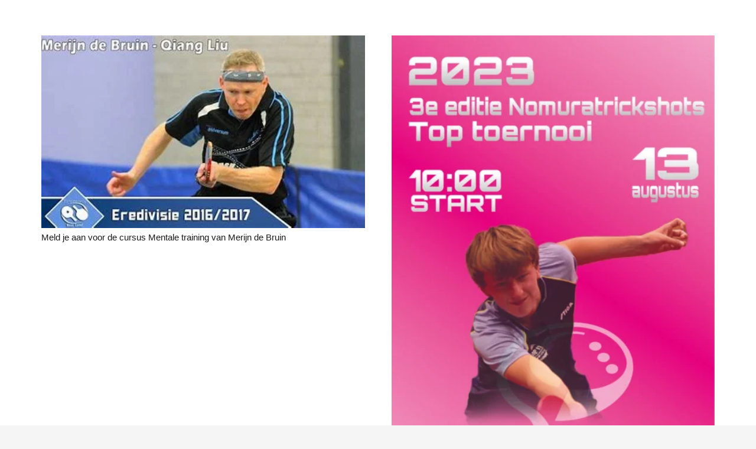

--- FILE ---
content_type: text/html; charset=UTF-8
request_url: https://ttvhilversum.nl/category/senioren/page/9/
body_size: 16365
content:
<!DOCTYPE HTML>
<html lang="nl-NL">
<head>
	<meta charset="UTF-8">
	<style id="jetpack-boost-critical-css">@media all{.gm_tr_list>*{display:block;position:relative;padding:10px;box-sizing:border-box;background-color:#2b2c30;border-radius:5px;height:120px;padding:20px 20px;grid-area:"cell";color:#b7bbc0}.gm_br_desc{grid-area:br_desc;height:100%;padding-bottom:20px;box-sizing:border-box;display:flex;align-items:flex-end;line-height:1.3}.gm_br_banner{display:flex;justify-content:flex-end;align-items:flex-end;grid-area:br_image;height:110px;margin-top:auto;filter:drop-shadow(0px 8px 40px rgba(0,0,0,.25))}}@media all{*{box-sizing:border-box}html{-webkit-text-size-adjust:100%}body{margin:0;overflow-x:hidden}a{text-decoration:none;background:0 0;-webkit-text-decoration-skip:objects}img{height:auto;max-width:100%}html{font-family:var(--font-family,inherit);font-weight:var(--font-weight,400);font-size:var(--font-size,16px);font-style:var(--font-style,normal);text-transform:var(--text-transform,none);line-height:var(--line-height,28px);letter-spacing:var(--letter-spacing,0)}h2{margin:0;padding-top:1.5rem;color:var(--color-content-heading)}h2:first-child{padding-top:0}h2:last-child{margin-bottom:0}.hidden{display:none!important}.i-cf:after{content:"";display:block;clear:both}a{color:var(--color-content-link)}.l-canvas{margin:0 auto;width:100%;flex-grow:1;background:var(--color-content-bg-grad);color:var(--color-content-text)}@media screen and (min-width:1025px){body:not(.us_iframe){display:flex;flex-direction:column;min-height:100vh}}.l-footer{overflow:hidden;margin:0 auto;width:100%;background:var(--color-content-bg-grad);color:var(--color-content-text)}.l-section{padding-left:2.5rem;padding-right:2.5rem}.l-section{position:relative;margin:0 auto}.l-section-h{position:relative;margin:0 auto;width:100%;max-width:var(--site-content-width,1200px)}.l-section.height_medium{padding-top:4rem;padding-bottom:4rem}.cols_2>div[class*=list]>*{width:50%}.g-preloader{display:inline-block;vertical-align:top;position:relative;font-size:2.5rem;width:1em;height:1em;color:var(--color-content-primary)}.g-preloader.type_1:after,.g-preloader.type_1:before{content:"";display:block;position:absolute;top:0;left:0;right:0;bottom:0;border-radius:50%;border:2px solid}.g-preloader.type_1:before{opacity:.2}.g-preloader.type_1:after{border-color:transparent;border-top-color:inherit}@media (max-width:1024px){.l-section.height_medium{padding-top:2.5rem;padding-bottom:2.5rem}}@media screen and (max-width:600px){h2{padding-top:1rem}.l-section{padding-left:1.5rem;padding-right:1.5rem}.l-section.height_medium{padding-top:1.5rem;padding-bottom:1.5rem}}.w-grid{clear:both}.w-grid[class*=cols_] .w-grid-list{display:flex;flex-wrap:wrap;margin:calc(var(--gap,0px)*-1)}.w-grid-item{flex-shrink:0}.w-grid[class*=cols_] .w-grid-item{padding:var(--gap,0)}.w-grid-item-h{position:relative;height:100%}.w-grid-preloader{position:relative;height:0;width:100%;overflow:hidden}.w-grid-preloader .g-preloader{position:absolute;top:50%;left:50%;transform:translate(-50%,-50%)}.w-post-elm.color_link_inherit a:not(:hover){color:inherit}.w-post-elm.stretched img{width:100%}.w-post-elm.post_image{overflow:hidden;position:relative}.w-post-elm.post_image img{vertical-align:top}.w-post-elm.post_title{padding:0}.w-grid div:not(.w-vwrapper)>.post_title{margin-bottom:0}}</style><meta name='robots' content='index, follow, max-image-preview:large, max-snippet:-1, max-video-preview:-1' />

	<!-- This site is optimized with the Yoast SEO plugin v25.6 - https://yoast.com/wordpress/plugins/seo/ -->
	<title>Senioren Archieven - Pagina 9 van 89 - TTV-Hilversum</title>
	<link rel="canonical" href="https://ttvhilversum.nl/category/senioren/page/9/" />
	<link rel="prev" href="https://ttvhilversum.nl/category/senioren/page/8/" />
	<link rel="next" href="https://ttvhilversum.nl/category/senioren/page/10/" />
	<meta property="og:locale" content="nl_NL" />
	<meta property="og:type" content="article" />
	<meta property="og:title" content="Senioren Archieven - Pagina 9 van 89 - TTV-Hilversum" />
	<meta property="og:description" content="Alle nieuwsitems die iets vertellen over de senioren" />
	<meta property="og:url" content="https://ttvhilversum.nl/category/senioren/" />
	<meta property="og:site_name" content="TTV-Hilversum" />
	<meta name="twitter:card" content="summary_large_image" />
	<script data-jetpack-boost="ignore" type="application/ld+json" class="yoast-schema-graph">{"@context":"https://schema.org","@graph":[{"@type":"CollectionPage","@id":"https://ttvhilversum.nl/category/senioren/","url":"https://ttvhilversum.nl/category/senioren/page/9/","name":"Senioren Archieven - Pagina 9 van 89 - TTV-Hilversum","isPartOf":{"@id":"https://ttvhilversum.nl/#website"},"primaryImageOfPage":{"@id":"https://ttvhilversum.nl/category/senioren/page/9/#primaryimage"},"image":{"@id":"https://ttvhilversum.nl/category/senioren/page/9/#primaryimage"},"thumbnailUrl":"https://ttvhilversum.nl/wp-content/uploads/2023/08/Merijn-de-Bruin.png","breadcrumb":{"@id":"https://ttvhilversum.nl/category/senioren/page/9/#breadcrumb"},"inLanguage":"nl-NL"},{"@type":"ImageObject","inLanguage":"nl-NL","@id":"https://ttvhilversum.nl/category/senioren/page/9/#primaryimage","url":"https://ttvhilversum.nl/wp-content/uploads/2023/08/Merijn-de-Bruin.png","contentUrl":"https://ttvhilversum.nl/wp-content/uploads/2023/08/Merijn-de-Bruin.png","width":393,"height":234},{"@type":"BreadcrumbList","@id":"https://ttvhilversum.nl/category/senioren/page/9/#breadcrumb","itemListElement":[{"@type":"ListItem","position":1,"name":"Home","item":"https://ttvhilversum.nl/"},{"@type":"ListItem","position":2,"name":"Senioren"}]},{"@type":"WebSite","@id":"https://ttvhilversum.nl/#website","url":"https://ttvhilversum.nl/","name":"TTV-Hilversum","description":"Tafeltennis van 6 tot 106","potentialAction":[{"@type":"SearchAction","target":{"@type":"EntryPoint","urlTemplate":"https://ttvhilversum.nl/?s={search_term_string}"},"query-input":{"@type":"PropertyValueSpecification","valueRequired":true,"valueName":"search_term_string"}}],"inLanguage":"nl-NL"}]}</script>
	<!-- / Yoast SEO plugin. -->


<link rel='dns-prefetch' href='//fonts.googleapis.com' />
<link rel="alternate" type="application/rss+xml" title="TTV-Hilversum &raquo; feed" href="https://ttvhilversum.nl/feed/" />
<link rel="alternate" type="application/rss+xml" title="TTV-Hilversum &raquo; reactiesfeed" href="https://ttvhilversum.nl/comments/feed/" />
<link rel="alternate" type="application/rss+xml" title="TTV-Hilversum &raquo; Senioren categorie feed" href="https://ttvhilversum.nl/category/senioren/feed/" />
<meta name="viewport" content="width=device-width, initial-scale=1">
<meta name="SKYPE_TOOLBAR" content="SKYPE_TOOLBAR_PARSER_COMPATIBLE">
<meta name="theme-color" content="#f5f5f5">
<meta property="og:title" content="Senioren Archieven - Pagina 9 van 89 - TTV-Hilversum">
<meta name="description" content="Alle nieuwsitems die iets vertellen over de senioren">
<meta property="og:url" content="https://ttvhilversum.nl/category/senioren/page/9/">
<meta property="og:locale" content="nl_NL">
<meta property="og:site_name" content="TTV-Hilversum">
<meta property="og:type" content="website">
<meta property="og:image" content="https://ttvhilversum.nl/wp-content/uploads/2023/08/Merijn-de-Bruin.png" itemprop="image">

<noscript><link rel='stylesheet' id='dashicons-css' href='https://ttvhilversum.nl/wp-includes/css/dashicons.min.css?ver=ac4b65a2a5dba51daf985f07b409a0d1' media='all' />
</noscript><link rel='stylesheet' id='dashicons-css' href='https://ttvhilversum.nl/wp-includes/css/dashicons.min.css?ver=ac4b65a2a5dba51daf985f07b409a0d1' media="not all" data-media="all" onload="this.media=this.dataset.media; delete this.dataset.media; this.removeAttribute( 'onload' );" />
<noscript><link rel='stylesheet' id='post-views-counter-frontend-css' href='https://ttvhilversum.nl/wp-content/plugins/post-views-counter/css/frontend.css?ver=1.7.0' media='all' />
</noscript><link rel='stylesheet' id='post-views-counter-frontend-css' href='https://ttvhilversum.nl/wp-content/plugins/post-views-counter/css/frontend.css?ver=1.7.0' media="not all" data-media="all" onload="this.media=this.dataset.media; delete this.dataset.media; this.removeAttribute( 'onload' );" />
<style id='wp-emoji-styles-inline-css'>

	img.wp-smiley, img.emoji {
		display: inline !important;
		border: none !important;
		box-shadow: none !important;
		height: 1em !important;
		width: 1em !important;
		margin: 0 0.07em !important;
		vertical-align: -0.1em !important;
		background: none !important;
		padding: 0 !important;
	}
</style>
<noscript><link rel='stylesheet' id='wp-block-library-css' href='https://ttvhilversum.nl/wp-includes/css/dist/block-library/style.min.css?ver=ac4b65a2a5dba51daf985f07b409a0d1' media='all' />
</noscript><link rel='stylesheet' id='wp-block-library-css' href='https://ttvhilversum.nl/wp-includes/css/dist/block-library/style.min.css?ver=ac4b65a2a5dba51daf985f07b409a0d1' media="not all" data-media="all" onload="this.media=this.dataset.media; delete this.dataset.media; this.removeAttribute( 'onload' );" />
<style id='classic-theme-styles-inline-css'>
/*! This file is auto-generated */
.wp-block-button__link{color:#fff;background-color:#32373c;border-radius:9999px;box-shadow:none;text-decoration:none;padding:calc(.667em + 2px) calc(1.333em + 2px);font-size:1.125em}.wp-block-file__button{background:#32373c;color:#fff;text-decoration:none}
</style>
<style id='global-styles-inline-css'>
:root{--wp--preset--aspect-ratio--square: 1;--wp--preset--aspect-ratio--4-3: 4/3;--wp--preset--aspect-ratio--3-4: 3/4;--wp--preset--aspect-ratio--3-2: 3/2;--wp--preset--aspect-ratio--2-3: 2/3;--wp--preset--aspect-ratio--16-9: 16/9;--wp--preset--aspect-ratio--9-16: 9/16;--wp--preset--color--black: #000000;--wp--preset--color--cyan-bluish-gray: #abb8c3;--wp--preset--color--white: #ffffff;--wp--preset--color--pale-pink: #f78da7;--wp--preset--color--vivid-red: #cf2e2e;--wp--preset--color--luminous-vivid-orange: #ff6900;--wp--preset--color--luminous-vivid-amber: #fcb900;--wp--preset--color--light-green-cyan: #7bdcb5;--wp--preset--color--vivid-green-cyan: #00d084;--wp--preset--color--pale-cyan-blue: #8ed1fc;--wp--preset--color--vivid-cyan-blue: #0693e3;--wp--preset--color--vivid-purple: #9b51e0;--wp--preset--gradient--vivid-cyan-blue-to-vivid-purple: linear-gradient(135deg,rgba(6,147,227,1) 0%,rgb(155,81,224) 100%);--wp--preset--gradient--light-green-cyan-to-vivid-green-cyan: linear-gradient(135deg,rgb(122,220,180) 0%,rgb(0,208,130) 100%);--wp--preset--gradient--luminous-vivid-amber-to-luminous-vivid-orange: linear-gradient(135deg,rgba(252,185,0,1) 0%,rgba(255,105,0,1) 100%);--wp--preset--gradient--luminous-vivid-orange-to-vivid-red: linear-gradient(135deg,rgba(255,105,0,1) 0%,rgb(207,46,46) 100%);--wp--preset--gradient--very-light-gray-to-cyan-bluish-gray: linear-gradient(135deg,rgb(238,238,238) 0%,rgb(169,184,195) 100%);--wp--preset--gradient--cool-to-warm-spectrum: linear-gradient(135deg,rgb(74,234,220) 0%,rgb(151,120,209) 20%,rgb(207,42,186) 40%,rgb(238,44,130) 60%,rgb(251,105,98) 80%,rgb(254,248,76) 100%);--wp--preset--gradient--blush-light-purple: linear-gradient(135deg,rgb(255,206,236) 0%,rgb(152,150,240) 100%);--wp--preset--gradient--blush-bordeaux: linear-gradient(135deg,rgb(254,205,165) 0%,rgb(254,45,45) 50%,rgb(107,0,62) 100%);--wp--preset--gradient--luminous-dusk: linear-gradient(135deg,rgb(255,203,112) 0%,rgb(199,81,192) 50%,rgb(65,88,208) 100%);--wp--preset--gradient--pale-ocean: linear-gradient(135deg,rgb(255,245,203) 0%,rgb(182,227,212) 50%,rgb(51,167,181) 100%);--wp--preset--gradient--electric-grass: linear-gradient(135deg,rgb(202,248,128) 0%,rgb(113,206,126) 100%);--wp--preset--gradient--midnight: linear-gradient(135deg,rgb(2,3,129) 0%,rgb(40,116,252) 100%);--wp--preset--font-size--small: 13px;--wp--preset--font-size--medium: 20px;--wp--preset--font-size--large: 36px;--wp--preset--font-size--x-large: 42px;--wp--preset--spacing--20: 0.44rem;--wp--preset--spacing--30: 0.67rem;--wp--preset--spacing--40: 1rem;--wp--preset--spacing--50: 1.5rem;--wp--preset--spacing--60: 2.25rem;--wp--preset--spacing--70: 3.38rem;--wp--preset--spacing--80: 5.06rem;--wp--preset--shadow--natural: 6px 6px 9px rgba(0, 0, 0, 0.2);--wp--preset--shadow--deep: 12px 12px 50px rgba(0, 0, 0, 0.4);--wp--preset--shadow--sharp: 6px 6px 0px rgba(0, 0, 0, 0.2);--wp--preset--shadow--outlined: 6px 6px 0px -3px rgba(255, 255, 255, 1), 6px 6px rgba(0, 0, 0, 1);--wp--preset--shadow--crisp: 6px 6px 0px rgba(0, 0, 0, 1);}:where(.is-layout-flex){gap: 0.5em;}:where(.is-layout-grid){gap: 0.5em;}body .is-layout-flex{display: flex;}.is-layout-flex{flex-wrap: wrap;align-items: center;}.is-layout-flex > :is(*, div){margin: 0;}body .is-layout-grid{display: grid;}.is-layout-grid > :is(*, div){margin: 0;}:where(.wp-block-columns.is-layout-flex){gap: 2em;}:where(.wp-block-columns.is-layout-grid){gap: 2em;}:where(.wp-block-post-template.is-layout-flex){gap: 1.25em;}:where(.wp-block-post-template.is-layout-grid){gap: 1.25em;}.has-black-color{color: var(--wp--preset--color--black) !important;}.has-cyan-bluish-gray-color{color: var(--wp--preset--color--cyan-bluish-gray) !important;}.has-white-color{color: var(--wp--preset--color--white) !important;}.has-pale-pink-color{color: var(--wp--preset--color--pale-pink) !important;}.has-vivid-red-color{color: var(--wp--preset--color--vivid-red) !important;}.has-luminous-vivid-orange-color{color: var(--wp--preset--color--luminous-vivid-orange) !important;}.has-luminous-vivid-amber-color{color: var(--wp--preset--color--luminous-vivid-amber) !important;}.has-light-green-cyan-color{color: var(--wp--preset--color--light-green-cyan) !important;}.has-vivid-green-cyan-color{color: var(--wp--preset--color--vivid-green-cyan) !important;}.has-pale-cyan-blue-color{color: var(--wp--preset--color--pale-cyan-blue) !important;}.has-vivid-cyan-blue-color{color: var(--wp--preset--color--vivid-cyan-blue) !important;}.has-vivid-purple-color{color: var(--wp--preset--color--vivid-purple) !important;}.has-black-background-color{background-color: var(--wp--preset--color--black) !important;}.has-cyan-bluish-gray-background-color{background-color: var(--wp--preset--color--cyan-bluish-gray) !important;}.has-white-background-color{background-color: var(--wp--preset--color--white) !important;}.has-pale-pink-background-color{background-color: var(--wp--preset--color--pale-pink) !important;}.has-vivid-red-background-color{background-color: var(--wp--preset--color--vivid-red) !important;}.has-luminous-vivid-orange-background-color{background-color: var(--wp--preset--color--luminous-vivid-orange) !important;}.has-luminous-vivid-amber-background-color{background-color: var(--wp--preset--color--luminous-vivid-amber) !important;}.has-light-green-cyan-background-color{background-color: var(--wp--preset--color--light-green-cyan) !important;}.has-vivid-green-cyan-background-color{background-color: var(--wp--preset--color--vivid-green-cyan) !important;}.has-pale-cyan-blue-background-color{background-color: var(--wp--preset--color--pale-cyan-blue) !important;}.has-vivid-cyan-blue-background-color{background-color: var(--wp--preset--color--vivid-cyan-blue) !important;}.has-vivid-purple-background-color{background-color: var(--wp--preset--color--vivid-purple) !important;}.has-black-border-color{border-color: var(--wp--preset--color--black) !important;}.has-cyan-bluish-gray-border-color{border-color: var(--wp--preset--color--cyan-bluish-gray) !important;}.has-white-border-color{border-color: var(--wp--preset--color--white) !important;}.has-pale-pink-border-color{border-color: var(--wp--preset--color--pale-pink) !important;}.has-vivid-red-border-color{border-color: var(--wp--preset--color--vivid-red) !important;}.has-luminous-vivid-orange-border-color{border-color: var(--wp--preset--color--luminous-vivid-orange) !important;}.has-luminous-vivid-amber-border-color{border-color: var(--wp--preset--color--luminous-vivid-amber) !important;}.has-light-green-cyan-border-color{border-color: var(--wp--preset--color--light-green-cyan) !important;}.has-vivid-green-cyan-border-color{border-color: var(--wp--preset--color--vivid-green-cyan) !important;}.has-pale-cyan-blue-border-color{border-color: var(--wp--preset--color--pale-cyan-blue) !important;}.has-vivid-cyan-blue-border-color{border-color: var(--wp--preset--color--vivid-cyan-blue) !important;}.has-vivid-purple-border-color{border-color: var(--wp--preset--color--vivid-purple) !important;}.has-vivid-cyan-blue-to-vivid-purple-gradient-background{background: var(--wp--preset--gradient--vivid-cyan-blue-to-vivid-purple) !important;}.has-light-green-cyan-to-vivid-green-cyan-gradient-background{background: var(--wp--preset--gradient--light-green-cyan-to-vivid-green-cyan) !important;}.has-luminous-vivid-amber-to-luminous-vivid-orange-gradient-background{background: var(--wp--preset--gradient--luminous-vivid-amber-to-luminous-vivid-orange) !important;}.has-luminous-vivid-orange-to-vivid-red-gradient-background{background: var(--wp--preset--gradient--luminous-vivid-orange-to-vivid-red) !important;}.has-very-light-gray-to-cyan-bluish-gray-gradient-background{background: var(--wp--preset--gradient--very-light-gray-to-cyan-bluish-gray) !important;}.has-cool-to-warm-spectrum-gradient-background{background: var(--wp--preset--gradient--cool-to-warm-spectrum) !important;}.has-blush-light-purple-gradient-background{background: var(--wp--preset--gradient--blush-light-purple) !important;}.has-blush-bordeaux-gradient-background{background: var(--wp--preset--gradient--blush-bordeaux) !important;}.has-luminous-dusk-gradient-background{background: var(--wp--preset--gradient--luminous-dusk) !important;}.has-pale-ocean-gradient-background{background: var(--wp--preset--gradient--pale-ocean) !important;}.has-electric-grass-gradient-background{background: var(--wp--preset--gradient--electric-grass) !important;}.has-midnight-gradient-background{background: var(--wp--preset--gradient--midnight) !important;}.has-small-font-size{font-size: var(--wp--preset--font-size--small) !important;}.has-medium-font-size{font-size: var(--wp--preset--font-size--medium) !important;}.has-large-font-size{font-size: var(--wp--preset--font-size--large) !important;}.has-x-large-font-size{font-size: var(--wp--preset--font-size--x-large) !important;}
:where(.wp-block-post-template.is-layout-flex){gap: 1.25em;}:where(.wp-block-post-template.is-layout-grid){gap: 1.25em;}
:where(.wp-block-columns.is-layout-flex){gap: 2em;}:where(.wp-block-columns.is-layout-grid){gap: 2em;}
:root :where(.wp-block-pullquote){font-size: 1.5em;line-height: 1.6;}
</style>
<noscript><link rel='stylesheet' id='us-fonts-css' href='https://fonts.googleapis.com/css?family=Open+Sans%3A&#038;display=swap&#038;ver=6.6.4' media='all' />
</noscript><link rel='stylesheet' id='us-fonts-css' href='https://fonts.googleapis.com/css?family=Open+Sans%3A&#038;display=swap&#038;ver=6.6.4' media="not all" data-media="all" onload="this.media=this.dataset.media; delete this.dataset.media; this.removeAttribute( 'onload' );" />
<noscript><link rel='stylesheet' id='us-style-css' href='https://ttvhilversum.nl/wp-content/themes/Impreza/css/style.min.css?ver=8.18.3' media='all' />
</noscript><link rel='stylesheet' id='us-style-css' href='https://ttvhilversum.nl/wp-content/themes/Impreza/css/style.min.css?ver=8.18.3' media="not all" data-media="all" onload="this.media=this.dataset.media; delete this.dataset.media; this.removeAttribute( 'onload' );" />
<noscript><link rel='stylesheet' id='photonic-slider-css' href='https://ttvhilversum.nl/wp-content/plugins/photonic/include/ext/splide/splide.min.css?ver=20260101-34044' media='all' />
</noscript><link rel='stylesheet' id='photonic-slider-css' href='https://ttvhilversum.nl/wp-content/plugins/photonic/include/ext/splide/splide.min.css?ver=20260101-34044' media="not all" data-media="all" onload="this.media=this.dataset.media; delete this.dataset.media; this.removeAttribute( 'onload' );" />
<noscript><link rel='stylesheet' id='photonic-lightbox-css' href='https://ttvhilversum.nl/wp-content/plugins/photonic/include/ext/lightgallery/lightgallery.min.css?ver=20260101-34044' media='all' />
</noscript><link rel='stylesheet' id='photonic-lightbox-css' href='https://ttvhilversum.nl/wp-content/plugins/photonic/include/ext/lightgallery/lightgallery.min.css?ver=20260101-34044' media="not all" data-media="all" onload="this.media=this.dataset.media; delete this.dataset.media; this.removeAttribute( 'onload' );" />
<noscript><link rel='stylesheet' id='photonic-css' href='https://ttvhilversum.nl/wp-content/plugins/photonic/include/css/front-end/core/photonic.min.css?ver=20260101-34044' media='all' />
</noscript><link rel='stylesheet' id='photonic-css' href='https://ttvhilversum.nl/wp-content/plugins/photonic/include/css/front-end/core/photonic.min.css?ver=20260101-34044' media="not all" data-media="all" onload="this.media=this.dataset.media; delete this.dataset.media; this.removeAttribute( 'onload' );" />
<style id='photonic-inline-css'>
/* Retrieved from saved CSS */
.photonic-panel { background:  rgb(17,17,17)  !important;

	border-top: none;
	border-right: none;
	border-bottom: none;
	border-left: none;
 }
.photonic-random-layout .photonic-thumb { padding: 2px}
.photonic-masonry-layout .photonic-thumb, .photonic-masonry-horizontal-layout .photonic-thumb { padding: 2px}
.photonic-mosaic-layout .photonic-thumb { padding: 2px}

</style>
<noscript><link rel='stylesheet' id='bsf-Defaults-css' href='https://ttvhilversum.nl/wp-content/uploads/smile_fonts/Defaults/Defaults.css?ver=3.19.18' media='all' />
</noscript><link rel='stylesheet' id='bsf-Defaults-css' href='https://ttvhilversum.nl/wp-content/uploads/smile_fonts/Defaults/Defaults.css?ver=3.19.18' media="not all" data-media="all" onload="this.media=this.dataset.media; delete this.dataset.media; this.removeAttribute( 'onload' );" />
<noscript><link rel='stylesheet' id='__EPYT__style-css' href='https://ttvhilversum.nl/wp-content/plugins/youtube-embed-plus/styles/ytprefs.min.css?ver=14.2.4' media='all' />
</noscript><link rel='stylesheet' id='__EPYT__style-css' href='https://ttvhilversum.nl/wp-content/plugins/youtube-embed-plus/styles/ytprefs.min.css?ver=14.2.4' media="not all" data-media="all" onload="this.media=this.dataset.media; delete this.dataset.media; this.removeAttribute( 'onload' );" />
<style id='__EPYT__style-inline-css'>

                .epyt-gallery-thumb {
                        width: 20%;
                }
                
                         @media (min-width:0px) and (max-width: 767px) {
                            .epyt-gallery-rowbreak {
                                display: none;
                            }
                            .epyt-gallery-allthumbs[class*="epyt-cols"] .epyt-gallery-thumb {
                                width: 100% !important;
                            }
                          }
</style>





<link rel="https://api.w.org/" href="https://ttvhilversum.nl/wp-json/" /><link rel="alternate" title="JSON" type="application/json" href="https://ttvhilversum.nl/wp-json/wp/v2/categories/55" /><link rel="EditURI" type="application/rsd+xml" title="RSD" href="https://ttvhilversum.nl/xmlrpc.php?rsd" />
<!-- Global site tag (gtag.js) - Google Analytics -->

		
		<meta name="generator" content="Powered by WPBakery Page Builder - drag and drop page builder for WordPress."/>
<meta name="generator" content="Powered by Slider Revolution 6.6.16 - responsive, Mobile-Friendly Slider Plugin for WordPress with comfortable drag and drop interface." />
<link rel="icon" href="https://ttvhilversum.nl/wp-content/uploads/2020/09/Logo-TTV-4x3-1-160x160.png" sizes="32x32" />
<link rel="icon" href="https://ttvhilversum.nl/wp-content/uploads/2020/09/Logo-TTV-4x3-1.png" sizes="192x192" />
<link rel="apple-touch-icon" href="https://ttvhilversum.nl/wp-content/uploads/2020/09/Logo-TTV-4x3-1.png" />
<meta name="msapplication-TileImage" content="https://ttvhilversum.nl/wp-content/uploads/2020/09/Logo-TTV-4x3-1.png" />

<noscript><style> .wpb_animate_when_almost_visible { opacity: 1; }</style></noscript>		<style id="us-icon-fonts">@font-face{font-display:block;font-style:normal;font-family:"fontawesome";font-weight:900;src:url("https://ttvhilversum.nl/wp-content/themes/Impreza/fonts/fa-solid-900.woff2?ver=8.18.3") format("woff2"),url("https://ttvhilversum.nl/wp-content/themes/Impreza/fonts/fa-solid-900.woff?ver=8.18.3") format("woff")}.fas{font-family:"fontawesome";font-weight:900}@font-face{font-display:block;font-style:normal;font-family:"fontawesome";font-weight:400;src:url("https://ttvhilversum.nl/wp-content/themes/Impreza/fonts/fa-regular-400.woff2?ver=8.18.3") format("woff2"),url("https://ttvhilversum.nl/wp-content/themes/Impreza/fonts/fa-regular-400.woff?ver=8.18.3") format("woff")}.far{font-family:"fontawesome";font-weight:400}@font-face{font-display:block;font-style:normal;font-family:"fontawesome";font-weight:300;src:url("https://ttvhilversum.nl/wp-content/themes/Impreza/fonts/fa-light-300.woff2?ver=8.18.3") format("woff2"),url("https://ttvhilversum.nl/wp-content/themes/Impreza/fonts/fa-light-300.woff?ver=8.18.3") format("woff")}.fal{font-family:"fontawesome";font-weight:300}@font-face{font-display:block;font-style:normal;font-family:"Font Awesome 5 Duotone";font-weight:900;src:url("https://ttvhilversum.nl/wp-content/themes/Impreza/fonts/fa-duotone-900.woff2?ver=8.18.3") format("woff2"),url("https://ttvhilversum.nl/wp-content/themes/Impreza/fonts/fa-duotone-900.woff?ver=8.18.3") format("woff")}.fad{font-family:"Font Awesome 5 Duotone";font-weight:900}.fad{position:relative}.fad:before{position:absolute}.fad:after{opacity:0.4}@font-face{font-display:block;font-style:normal;font-family:"Font Awesome 5 Brands";font-weight:400;src:url("https://ttvhilversum.nl/wp-content/themes/Impreza/fonts/fa-brands-400.woff2?ver=8.18.3") format("woff2"),url("https://ttvhilversum.nl/wp-content/themes/Impreza/fonts/fa-brands-400.woff?ver=8.18.3") format("woff")}.fab{font-family:"Font Awesome 5 Brands";font-weight:400}@font-face{font-display:block;font-style:normal;font-family:"Material Icons";font-weight:400;src:url("https://ttvhilversum.nl/wp-content/themes/Impreza/fonts/material-icons.woff2?ver=8.18.3") format("woff2"),url("https://ttvhilversum.nl/wp-content/themes/Impreza/fonts/material-icons.woff?ver=8.18.3") format("woff")}.material-icons{font-family:"Material Icons";font-weight:400}</style>
				<style id="us-theme-options-css">:root{--color-header-middle-bg:#fff;--color-header-middle-bg-grad:#fff;--color-header-middle-text:#333;--color-header-middle-text-hover:#e95095;--color-header-transparent-bg:transparent;--color-header-transparent-bg-grad:transparent;--color-header-transparent-text:#fff;--color-header-transparent-text-hover:#fff;--color-chrome-toolbar:#f5f5f5;--color-chrome-toolbar-grad:#f5f5f5;--color-header-top-bg:#f5f5f5;--color-header-top-bg-grad:linear-gradient(0deg,#f5f5f5,#fff);--color-header-top-text:#333;--color-header-top-text-hover:#e95095;--color-header-top-transparent-bg:rgba(0,0,0,0.2);--color-header-top-transparent-bg-grad:rgba(0,0,0,0.2);--color-header-top-transparent-text:rgba(255,255,255,0.66);--color-header-top-transparent-text-hover:#fff;--color-content-bg:#fff;--color-content-bg-grad:#fff;--color-content-bg-alt:#f5f5f5;--color-content-bg-alt-grad:#f5f5f5;--color-content-border:#e8e8e8;--color-content-heading:#1a1a1a;--color-content-heading-grad:#1a1a1a;--color-content-text:#333;--color-content-link:#e95095;--color-content-link-hover:#7049ba;--color-content-primary:#f5f5f5;--color-content-primary-grad:#f5f5f5;--color-content-secondary:#7049ba;--color-content-secondary-grad:linear-gradient(135deg,#7049ba,#e95095);--color-content-faded:#999;--color-content-overlay:rgba(0,0,0,0.75);--color-content-overlay-grad:rgba(0,0,0,0.75);--color-alt-content-bg:#f5f5f5;--color-alt-content-bg-grad:#f5f5f5;--color-alt-content-bg-alt:#fff;--color-alt-content-bg-alt-grad:#fff;--color-alt-content-border:#ddd;--color-alt-content-heading:#1a1a1a;--color-alt-content-heading-grad:#1a1a1a;--color-alt-content-text:#333;--color-alt-content-link:#e95095;--color-alt-content-link-hover:#7049ba;--color-alt-content-primary:#e95095;--color-alt-content-primary-grad:linear-gradient(135deg,#e95095,#7049ba);--color-alt-content-secondary:#7049ba;--color-alt-content-secondary-grad:linear-gradient(135deg,#7049ba,#e95095);--color-alt-content-faded:#999;--color-alt-content-overlay:#e95095;--color-alt-content-overlay-grad:linear-gradient(135deg,#e95095,rgba(233,80,149,0.75));--color-footer-bg:#222;--color-footer-bg-grad:#222;--color-footer-bg-alt:#1a1a1a;--color-footer-bg-alt-grad:#1a1a1a;--color-footer-border:#333;--color-footer-heading:#fff;--color-footer-heading-grad:#fff;--color-footer-text:#ffffff;--color-footer-link:#ccc;--color-footer-link-hover:#e95095;--color-subfooter-bg:#1a1a1a;--color-subfooter-bg-grad:#1a1a1a;--color-subfooter-bg-alt:#222;--color-subfooter-bg-alt-grad:#222;--color-subfooter-border:#282828;--color-subfooter-heading:#e3e7f0;--color-subfooter-heading-grad:#e3e7f0;--color-subfooter-text:#ffffff;--color-subfooter-link:#fff;--color-subfooter-link-hover:#e95095;--color-content-primary-faded:rgba(245,245,245,0.15);--box-shadow:0 5px 15px rgba(0,0,0,.15);--box-shadow-up:0 -5px 15px rgba(0,0,0,.15);--site-canvas-width:1300px;--site-content-width:1140px;--text-block-margin-bottom:1.5rem;--inputs-font-size:1rem;--inputs-height:2.8rem;--inputs-padding:0.8rem;--inputs-border-width:0px;--inputs-text-color:var(--color-content-text)}.w-counter.color_secondary .w-counter-value,.w-iconbox.color_secondary.style_default .w-iconbox-icon i:not(.fad){background:var(--color-content-secondary-grad);-webkit-background-clip:text;color:transparent}.has-content-primary-color{color:var(--color-content-primary)}.has-content-primary-background-color{background:var(--color-content-primary-grad)}.has-content-secondary-color{color:var(--color-content-secondary)}.has-content-secondary-background-color{background:var(--color-content-secondary-grad)}.has-content-heading-color{color:var(--color-content-heading)}.has-content-heading-background-color{background:var(--color-content-heading-grad)}.has-content-text-color{color:var(--color-content-text)}.has-content-text-background-color{background:var(--color-content-text-grad)}.has-content-faded-color{color:var(--color-content-faded)}.has-content-faded-background-color{background:var(--color-content-faded-grad)}.has-content-border-color{color:var(--color-content-border)}.has-content-border-background-color{background:var(--color-content-border-grad)}.has-content-bg-alt-color{color:var(--color-content-bg-alt)}.has-content-bg-alt-background-color{background:var(--color-content-bg-alt-grad)}.has-content-bg-color{color:var(--color-content-bg)}.has-content-bg-background-color{background:var(--color-content-bg-grad)}:root{--font-family:Verdana,Geneva,sans-serif;--font-size:15px;--line-height:28px;--font-weight:400;--bold-font-weight:700;--text-transform:none;--font-style:normal;--letter-spacing:0em;--h1-font-family:inherit;--h1-font-size:3.0rem;--h1-line-height:1.2;--h1-font-weight:400;--h1-bold-font-weight:700;--h1-text-transform:null;--h1-font-style:normal;--h1-letter-spacing:0;--h1-margin-bottom:1.5rem;--h2-font-family:var(--h1-font-family);--h2-font-size:2.0rem;--h2-line-height:1.2;--h2-font-weight:var(--h1-font-weight);--h2-bold-font-weight:var(--h1-bold-font-weight);--h2-text-transform:var(--h1-text-transform);--h2-font-style:var(--h1-font-style);--h2-letter-spacing:0;--h2-margin-bottom:1.5rem;--h3-font-family:var(--h1-font-family);--h3-font-size:1.7rem;--h3-line-height:1.2;--h3-font-weight:var(--h1-font-weight);--h3-bold-font-weight:var(--h1-bold-font-weight);--h3-text-transform:var(--h1-text-transform);--h3-font-style:var(--h1-font-style);--h3-letter-spacing:0;--h3-margin-bottom:1.5rem;--h4-font-family:var(--h1-font-family);--h4-font-size:1.5rem;--h4-line-height:1.2;--h4-font-weight:var(--h1-font-weight);--h4-bold-font-weight:var(--h1-bold-font-weight);--h4-text-transform:var(--h1-text-transform);--h4-font-style:var(--h1-font-style);--h4-letter-spacing:0;--h4-margin-bottom:1.5rem;--h5-font-family:var(--h1-font-family);--h5-font-size:1.4rem;--h5-line-height:1.2;--h5-font-weight:var(--h1-font-weight);--h5-bold-font-weight:var(--h1-bold-font-weight);--h5-text-transform:var(--h1-text-transform);--h5-font-style:var(--h1-font-style);--h5-letter-spacing:0;--h5-margin-bottom:1.5rem;--h6-font-family:var(--h1-font-family);--h6-font-size:1.3rem;--h6-line-height:1.2;--h6-font-weight:var(--h1-font-weight);--h6-bold-font-weight:var(--h1-bold-font-weight);--h6-text-transform:var(--h1-text-transform);--h6-font-style:var(--h1-font-style);--h6-letter-spacing:0;--h6-margin-bottom:1.5rem}h1{font-family:var(--h1-font-family,inherit);font-weight:var(--h1-font-weight,inherit);font-size:var(--h1-font-size,inherit);font-style:var(--h1-font-style,inherit);line-height:var(--h1-line-height,1.4);letter-spacing:var(--h1-letter-spacing,inherit);text-transform:var(--h1-text-transform,inherit);margin-bottom:var(--h1-margin-bottom,1.5rem)}h1>strong{font-weight:var(--h1-bold-font-weight,bold)}h2{font-family:var(--h2-font-family,inherit);font-weight:var(--h2-font-weight,inherit);font-size:var(--h2-font-size,inherit);font-style:var(--h2-font-style,inherit);line-height:var(--h2-line-height,1.4);letter-spacing:var(--h2-letter-spacing,inherit);text-transform:var(--h2-text-transform,inherit);margin-bottom:var(--h2-margin-bottom,1.5rem)}h2>strong{font-weight:var(--h2-bold-font-weight,bold)}h3{font-family:var(--h3-font-family,inherit);font-weight:var(--h3-font-weight,inherit);font-size:var(--h3-font-size,inherit);font-style:var(--h3-font-style,inherit);line-height:var(--h3-line-height,1.4);letter-spacing:var(--h3-letter-spacing,inherit);text-transform:var(--h3-text-transform,inherit);margin-bottom:var(--h3-margin-bottom,1.5rem)}h3>strong{font-weight:var(--h3-bold-font-weight,bold)}h4{font-family:var(--h4-font-family,inherit);font-weight:var(--h4-font-weight,inherit);font-size:var(--h4-font-size,inherit);font-style:var(--h4-font-style,inherit);line-height:var(--h4-line-height,1.4);letter-spacing:var(--h4-letter-spacing,inherit);text-transform:var(--h4-text-transform,inherit);margin-bottom:var(--h4-margin-bottom,1.5rem)}h4>strong{font-weight:var(--h4-bold-font-weight,bold)}h5{font-family:var(--h5-font-family,inherit);font-weight:var(--h5-font-weight,inherit);font-size:var(--h5-font-size,inherit);font-style:var(--h5-font-style,inherit);line-height:var(--h5-line-height,1.4);letter-spacing:var(--h5-letter-spacing,inherit);text-transform:var(--h5-text-transform,inherit);margin-bottom:var(--h5-margin-bottom,1.5rem)}h5>strong{font-weight:var(--h5-bold-font-weight,bold)}h6{font-family:var(--h6-font-family,inherit);font-weight:var(--h6-font-weight,inherit);font-size:var(--h6-font-size,inherit);font-style:var(--h6-font-style,inherit);line-height:var(--h6-line-height,1.4);letter-spacing:var(--h6-letter-spacing,inherit);text-transform:var(--h6-text-transform,inherit);margin-bottom:var(--h6-margin-bottom,1.5rem)}h6>strong{font-weight:var(--h6-bold-font-weight,bold)}body{background:var(--color-content-bg-alt)}@media (max-width:1215px){.l-main .aligncenter{max-width:calc(100vw - 5rem)}}@media (min-width:1381px){body.usb_preview .hide_on_default{opacity:0.25!important}.vc_hidden-lg,body:not(.usb_preview) .hide_on_default{display:none!important}.default_align_left{text-align:left;justify-content:flex-start}.default_align_right{text-align:right;justify-content:flex-end}.default_align_center{text-align:center;justify-content:center}.default_align_justify{justify-content:space-between}.w-hwrapper>.default_align_justify,.default_align_justify>.w-btn{width:100%}}@media (min-width:1025px) and (max-width:1380px){body.usb_preview .hide_on_laptops{opacity:0.25!important}.vc_hidden-md,body:not(.usb_preview) .hide_on_laptops{display:none!important}.laptops_align_left{text-align:left;justify-content:flex-start}.laptops_align_right{text-align:right;justify-content:flex-end}.laptops_align_center{text-align:center;justify-content:center}.laptops_align_justify{justify-content:space-between}.w-hwrapper>.laptops_align_justify,.laptops_align_justify>.w-btn{width:100%}.g-cols.via_grid[style*="--laptops-gap"]{grid-gap:var(--laptops-gap,3rem)}}@media (min-width:601px) and (max-width:1024px){body.usb_preview .hide_on_tablets{opacity:0.25!important}.vc_hidden-sm,body:not(.usb_preview) .hide_on_tablets{display:none!important}.tablets_align_left{text-align:left;justify-content:flex-start}.tablets_align_right{text-align:right;justify-content:flex-end}.tablets_align_center{text-align:center;justify-content:center}.tablets_align_justify{justify-content:space-between}.w-hwrapper>.tablets_align_justify,.tablets_align_justify>.w-btn{width:100%}.g-cols.via_grid[style*="--tablets-gap"]{grid-gap:var(--tablets-gap,3rem)}}@media (max-width:600px){body.usb_preview .hide_on_mobiles{opacity:0.25!important}.vc_hidden-xs,body:not(.usb_preview) .hide_on_mobiles{display:none!important}.mobiles_align_left{text-align:left;justify-content:flex-start}.mobiles_align_right{text-align:right;justify-content:flex-end}.mobiles_align_center{text-align:center;justify-content:center}.mobiles_align_justify{justify-content:space-between}.w-hwrapper>.mobiles_align_justify,.mobiles_align_justify>.w-btn{width:100%}.w-hwrapper.stack_on_mobiles{display:block}.w-hwrapper.stack_on_mobiles>*{display:block;margin:0 0 var(--hwrapper-gap,1.2rem)}.w-hwrapper.stack_on_mobiles>:last-child{margin-bottom:0}.g-cols.via_grid[style*="--mobiles-gap"]{grid-gap:var(--mobiles-gap,1.5rem)}}@media (max-width:600px){.g-cols.type_default>div[class*="vc_col-xs-"]{margin-top:1rem;margin-bottom:1rem}.g-cols>div:not([class*="vc_col-xs-"]){width:100%;margin:0 0 1.5rem}.g-cols.reversed>div:last-of-type{order:-1}.g-cols.type_boxes>div,.g-cols.reversed>div:first-child,.g-cols:not(.reversed)>div:last-child,.g-cols>div.has_bg_color{margin-bottom:0}.vc_col-xs-1{width:8.3333%}.vc_col-xs-2{width:16.6666%}.vc_col-xs-1\/5{width:20%}.vc_col-xs-3{width:25%}.vc_col-xs-4{width:33.3333%}.vc_col-xs-2\/5{width:40%}.vc_col-xs-5{width:41.6666%}.vc_col-xs-6{width:50%}.vc_col-xs-7{width:58.3333%}.vc_col-xs-3\/5{width:60%}.vc_col-xs-8{width:66.6666%}.vc_col-xs-9{width:75%}.vc_col-xs-4\/5{width:80%}.vc_col-xs-10{width:83.3333%}.vc_col-xs-11{width:91.6666%}.vc_col-xs-12{width:100%}.vc_col-xs-offset-0{margin-left:0}.vc_col-xs-offset-1{margin-left:8.3333%}.vc_col-xs-offset-2{margin-left:16.6666%}.vc_col-xs-offset-1\/5{margin-left:20%}.vc_col-xs-offset-3{margin-left:25%}.vc_col-xs-offset-4{margin-left:33.3333%}.vc_col-xs-offset-2\/5{margin-left:40%}.vc_col-xs-offset-5{margin-left:41.6666%}.vc_col-xs-offset-6{margin-left:50%}.vc_col-xs-offset-7{margin-left:58.3333%}.vc_col-xs-offset-3\/5{margin-left:60%}.vc_col-xs-offset-8{margin-left:66.6666%}.vc_col-xs-offset-9{margin-left:75%}.vc_col-xs-offset-4\/5{margin-left:80%}.vc_col-xs-offset-10{margin-left:83.3333%}.vc_col-xs-offset-11{margin-left:91.6666%}.vc_col-xs-offset-12{margin-left:100%}}@media (min-width:601px){.vc_col-sm-1{width:8.3333%}.vc_col-sm-2{width:16.6666%}.vc_col-sm-1\/5{width:20%}.vc_col-sm-3{width:25%}.vc_col-sm-4{width:33.3333%}.vc_col-sm-2\/5{width:40%}.vc_col-sm-5{width:41.6666%}.vc_col-sm-6{width:50%}.vc_col-sm-7{width:58.3333%}.vc_col-sm-3\/5{width:60%}.vc_col-sm-8{width:66.6666%}.vc_col-sm-9{width:75%}.vc_col-sm-4\/5{width:80%}.vc_col-sm-10{width:83.3333%}.vc_col-sm-11{width:91.6666%}.vc_col-sm-12{width:100%}.vc_col-sm-offset-0{margin-left:0}.vc_col-sm-offset-1{margin-left:8.3333%}.vc_col-sm-offset-2{margin-left:16.6666%}.vc_col-sm-offset-1\/5{margin-left:20%}.vc_col-sm-offset-3{margin-left:25%}.vc_col-sm-offset-4{margin-left:33.3333%}.vc_col-sm-offset-2\/5{margin-left:40%}.vc_col-sm-offset-5{margin-left:41.6666%}.vc_col-sm-offset-6{margin-left:50%}.vc_col-sm-offset-7{margin-left:58.3333%}.vc_col-sm-offset-3\/5{margin-left:60%}.vc_col-sm-offset-8{margin-left:66.6666%}.vc_col-sm-offset-9{margin-left:75%}.vc_col-sm-offset-4\/5{margin-left:80%}.vc_col-sm-offset-10{margin-left:83.3333%}.vc_col-sm-offset-11{margin-left:91.6666%}.vc_col-sm-offset-12{margin-left:100%}}@media (min-width:1025px){.vc_col-md-1{width:8.3333%}.vc_col-md-2{width:16.6666%}.vc_col-md-1\/5{width:20%}.vc_col-md-3{width:25%}.vc_col-md-4{width:33.3333%}.vc_col-md-2\/5{width:40%}.vc_col-md-5{width:41.6666%}.vc_col-md-6{width:50%}.vc_col-md-7{width:58.3333%}.vc_col-md-3\/5{width:60%}.vc_col-md-8{width:66.6666%}.vc_col-md-9{width:75%}.vc_col-md-4\/5{width:80%}.vc_col-md-10{width:83.3333%}.vc_col-md-11{width:91.6666%}.vc_col-md-12{width:100%}.vc_col-md-offset-0{margin-left:0}.vc_col-md-offset-1{margin-left:8.3333%}.vc_col-md-offset-2{margin-left:16.6666%}.vc_col-md-offset-1\/5{margin-left:20%}.vc_col-md-offset-3{margin-left:25%}.vc_col-md-offset-4{margin-left:33.3333%}.vc_col-md-offset-2\/5{margin-left:40%}.vc_col-md-offset-5{margin-left:41.6666%}.vc_col-md-offset-6{margin-left:50%}.vc_col-md-offset-7{margin-left:58.3333%}.vc_col-md-offset-3\/5{margin-left:60%}.vc_col-md-offset-8{margin-left:66.6666%}.vc_col-md-offset-9{margin-left:75%}.vc_col-md-offset-4\/5{margin-left:80%}.vc_col-md-offset-10{margin-left:83.3333%}.vc_col-md-offset-11{margin-left:91.6666%}.vc_col-md-offset-12{margin-left:100%}}@media (min-width:1381px){.vc_col-lg-1{width:8.3333%}.vc_col-lg-2{width:16.6666%}.vc_col-lg-1\/5{width:20%}.vc_col-lg-3{width:25%}.vc_col-lg-4{width:33.3333%}.vc_col-lg-2\/5{width:40%}.vc_col-lg-5{width:41.6666%}.vc_col-lg-6{width:50%}.vc_col-lg-7{width:58.3333%}.vc_col-lg-3\/5{width:60%}.vc_col-lg-8{width:66.6666%}.vc_col-lg-9{width:75%}.vc_col-lg-4\/5{width:80%}.vc_col-lg-10{width:83.3333%}.vc_col-lg-11{width:91.6666%}.vc_col-lg-12{width:100%}.vc_col-lg-offset-0{margin-left:0}.vc_col-lg-offset-1{margin-left:8.3333%}.vc_col-lg-offset-2{margin-left:16.6666%}.vc_col-lg-offset-1\/5{margin-left:20%}.vc_col-lg-offset-3{margin-left:25%}.vc_col-lg-offset-4{margin-left:33.3333%}.vc_col-lg-offset-2\/5{margin-left:40%}.vc_col-lg-offset-5{margin-left:41.6666%}.vc_col-lg-offset-6{margin-left:50%}.vc_col-lg-offset-7{margin-left:58.3333%}.vc_col-lg-offset-3\/5{margin-left:60%}.vc_col-lg-offset-8{margin-left:66.6666%}.vc_col-lg-offset-9{margin-left:75%}.vc_col-lg-offset-4\/5{margin-left:80%}.vc_col-lg-offset-10{margin-left:83.3333%}.vc_col-lg-offset-11{margin-left:91.6666%}.vc_col-lg-offset-12{margin-left:100%}}@media (min-width:601px) and (max-width:1024px){.g-cols.via_flex.type_default>div[class*="vc_col-md-"],.g-cols.via_flex.type_default>div[class*="vc_col-lg-"]{margin-top:1rem;margin-bottom:1rem}}@media (min-width:1025px) and (max-width:1380px){.g-cols.via_flex.type_default>div[class*="vc_col-lg-"]{margin-top:1rem;margin-bottom:1rem}}@media (max-width:767px){.l-canvas{overflow:hidden}.g-cols.stacking_default.reversed>div:last-of-type{order:-1}.g-cols.stacking_default.via_flex>div:not([class*="vc_col-xs"]){width:100%;margin:0 0 1.5rem}.g-cols.stacking_default.via_grid.mobiles-cols_1{grid-template-columns:100%}.g-cols.stacking_default.via_flex.type_boxes>div,.g-cols.stacking_default.via_flex.reversed>div:first-child,.g-cols.stacking_default.via_flex:not(.reversed)>div:last-child,.g-cols.stacking_default.via_flex>div.has_bg_color{margin-bottom:0}.g-cols.stacking_default.via_flex.type_default>.wpb_column.stretched{margin-left:-1rem;margin-right:-1rem}.g-cols.stacking_default.via_grid.mobiles-cols_1>.wpb_column.stretched,.g-cols.stacking_default.via_flex.type_boxes>.wpb_column.stretched{margin-left:-2.5rem;margin-right:-2.5rem;width:auto}.vc_column-inner.type_sticky>.wpb_wrapper,.vc_column_container.type_sticky>.vc_column-inner{top:0!important}}@media (min-width:768px){body:not(.rtl) .l-section.for_sidebar.at_left>div>.l-sidebar,.rtl .l-section.for_sidebar.at_right>div>.l-sidebar{order:-1}.vc_column_container.type_sticky>.vc_column-inner,.vc_column-inner.type_sticky>.wpb_wrapper{position:-webkit-sticky;position:sticky}.l-section.type_sticky{position:-webkit-sticky;position:sticky;top:0;z-index:11;transform:translateZ(0); transition:top 0.3s cubic-bezier(.78,.13,.15,.86) 0.1s}.header_hor .l-header.post_fixed.sticky_auto_hide{z-index:12}.admin-bar .l-section.type_sticky{top:32px}.l-section.type_sticky>.l-section-h{transition:padding-top 0.3s}.header_hor .l-header.pos_fixed:not(.down)~.l-main .l-section.type_sticky:not(:first-of-type){top:var(--header-sticky-height)}.admin-bar.header_hor .l-header.pos_fixed:not(.down)~.l-main .l-section.type_sticky:not(:first-of-type){top:calc( var(--header-sticky-height) + 32px )}.header_hor .l-header.pos_fixed.sticky:not(.down)~.l-main .l-section.type_sticky:first-of-type>.l-section-h{padding-top:var(--header-sticky-height)}.header_hor.headerinpos_bottom .l-header.pos_fixed.sticky:not(.down)~.l-main .l-section.type_sticky:first-of-type>.l-section-h{padding-bottom:var(--header-sticky-height)!important}}@media screen and (min-width:1215px){.g-cols.via_flex.type_default>.wpb_column.stretched:first-of-type{margin-left:calc( var(--site-content-width) / 2 + 0px / 2 + 1.5rem - 50vw)}.g-cols.via_flex.type_default>.wpb_column.stretched:last-of-type{margin-right:calc( var(--site-content-width) / 2 + 0px / 2 + 1.5rem - 50vw)}.l-main .alignfull, .w-separator.width_screen,.g-cols.via_grid>.wpb_column.stretched:first-of-type,.g-cols.via_flex.type_boxes>.wpb_column.stretched:first-of-type{margin-left:calc( var(--site-content-width) / 2 + 0px / 2 - 50vw )}.l-main .alignfull, .w-separator.width_screen,.g-cols.via_grid>.wpb_column.stretched:last-of-type,.g-cols.via_flex.type_boxes>.wpb_column.stretched:last-of-type{margin-right:calc( var(--site-content-width) / 2 + 0px / 2 - 50vw )}}@media (max-width:600px){.w-form-row.for_submit[style*=btn-size-mobiles] .w-btn{font-size:var(--btn-size-mobiles)!important}}a,button,input[type=submit],.ui-slider-handle{outline:none!important}.w-toplink,.w-header-show{background:rgba(0,0,0,0.3)}.no-touch .w-toplink.active:hover,.no-touch .w-header-show:hover{background:var(--color-content-primary-grad)}button[type=submit]:not(.w-btn),input[type=submit]:not(.w-btn),.us-nav-style_1>*,.navstyle_1>.owl-nav button,.us-btn-style_1{font-family:var(--font-family);font-size:16px;line-height:1.2!important;font-weight:700;font-style:normal;text-transform:none;letter-spacing:0em;border-radius:0.3em;padding:0.8em 1.8em;background:#63b7f4;border-color:transparent;color:#ffffff!important;box-shadow:0px 0em 0em 0px rgba(0,0,0,0.2)}button[type=submit]:not(.w-btn):before,input[type=submit]:not(.w-btn),.us-nav-style_1>*:before,.navstyle_1>.owl-nav button:before,.us-btn-style_1:before{border-width:0px}.no-touch button[type=submit]:not(.w-btn):hover,.no-touch input[type=submit]:not(.w-btn):hover,.us-nav-style_1>span.current,.no-touch .us-nav-style_1>a:hover,.no-touch .navstyle_1>.owl-nav button:hover,.no-touch .us-btn-style_1:hover{box-shadow:0px 0em 0em 0px rgba(0,0,0,0.2);background:var(--color-content-secondary-grad);border-color:transparent;color:#ffffff!important}.us-nav-style_1>*{min-width:calc(1.2em + 2 * 0.8em)}.us-btn-style_1{overflow:hidden;-webkit-transform:translateZ(0)}.us-btn-style_1>*{position:relative;z-index:1}.no-touch .us-btn-style_1:hover{background:#63b7f4}.no-touch .us-btn-style_1:after{content:"";position:absolute;top:0;left:0;right:0;bottom:0;opacity:0;transition:opacity 0.3s;background:var(--color-content-secondary-grad)}.no-touch .us-btn-style_1:hover:after{opacity:1}.us-nav-style_3>*,.navstyle_3>.owl-nav button,.us-btn-style_3{font-family:var(--font-family);font-size:16px;line-height:1.20!important;font-weight:700;font-style:normal;text-transform:none;letter-spacing:0em;border-radius:0.3em;padding:0.4em 1.8em;background:#63b7f4;border-color:transparent;color:#ffffff!important;box-shadow:0px 0em 0em 0px rgba(0,0,0,0.2)}.us-nav-style_3>*:before,.navstyle_3>.owl-nav button:before,.us-btn-style_3:before{border-width:0px}.us-nav-style_3>span.current,.no-touch .us-nav-style_3>a:hover,.no-touch .navstyle_3>.owl-nav button:hover,.no-touch .us-btn-style_3:hover{box-shadow:0px 0em 0em 0px rgba(0,0,0,0.2);background:var(--color-content-secondary-grad);border-color:transparent;color:#ffffff!important}.us-nav-style_3>*{min-width:calc(1.20em + 2 * 0.4em)}.us-btn-style_3{overflow:hidden;-webkit-transform:translateZ(0)}.us-btn-style_3>*{position:relative;z-index:1}.no-touch .us-btn-style_3:hover{background:#63b7f4}.no-touch .us-btn-style_3:after{content:"";position:absolute;top:0;left:0;right:0;bottom:0;opacity:0;transition:opacity 0.3s;background:var(--color-content-secondary-grad)}.no-touch .us-btn-style_3:hover:after{opacity:1}.us-nav-style_2>*,.navstyle_2>.owl-nav button,.us-btn-style_2{font-family:var(--font-family);font-size:16px;line-height:1.2!important;font-weight:700;font-style:normal;text-transform:none;letter-spacing:0em;border-radius:0.3em;padding:0.8em 1.8em;background:var(--color-content-border);border-color:transparent;color:var(--color-content-text)!important;box-shadow:0px 0em 0em 0px rgba(0,0,0,0.2)}.us-nav-style_2>*:before,.navstyle_2>.owl-nav button:before,.us-btn-style_2:before{border-width:0px}.us-nav-style_2>span.current,.no-touch .us-nav-style_2>a:hover,.no-touch .navstyle_2>.owl-nav button:hover,.no-touch .us-btn-style_2:hover{box-shadow:0px 0em 0em 0px rgba(0,0,0,0.2);background:var(--color-content-text);border-color:transparent;color:var(--color-content-bg)!important}.us-nav-style_2>*{min-width:calc(1.2em + 2 * 0.8em)}.us-nav-style_4>*,.navstyle_4>.owl-nav button,.us-btn-style_4{font-family:var(--font-family);font-size:16px;line-height:1.2!important;font-weight:700;font-style:normal;text-transform:none;letter-spacing:0em;border-radius:0.3em;padding:0.8em 1.8em;background:var(--color-header-transparent-text);border-color:transparent;color:#b54ab5!important;box-shadow:0px 0em 0em 0px rgba(0,0,0,0.2)}.us-nav-style_4>*:before,.navstyle_4>.owl-nav button:before,.us-btn-style_4:before{border-width:0px}.us-nav-style_4>span.current,.no-touch .us-nav-style_4>a:hover,.no-touch .navstyle_4>.owl-nav button:hover,.no-touch .us-btn-style_4:hover{box-shadow:0px 0em 0em 0px rgba(0,0,0,0.2);background:var(--color-content-secondary-grad);border-color:transparent;color:#ffffff!important}.us-nav-style_4>*{min-width:calc(1.2em + 2 * 0.8em)}.us-btn-style_4{overflow:hidden;-webkit-transform:translateZ(0)}.us-btn-style_4>*{position:relative;z-index:1}.no-touch .us-btn-style_4:hover{background:var(--color-header-transparent-text)}.no-touch .us-btn-style_4:after{content:"";position:absolute;top:0;left:0;right:0;bottom:0;opacity:0;transition:opacity 0.3s;background:var(--color-content-secondary-grad)}.no-touch .us-btn-style_4:hover:after{opacity:1}.w-filter.state_desktop.style_drop_default .w-filter-item-title,.select2-selection,select,textarea,input:not([type=submit]){font-weight:400;letter-spacing:0em;border-radius:0rem;background:var(--color-content-bg-alt);border-color:var(--color-content-border);color:var(--color-content-text);box-shadow:0px 1px 0px 0px rgba(0,0,0,0.08) inset}.w-filter.state_desktop.style_drop_default .w-filter-item-title:focus,.select2-container--open .select2-selection,select:focus,textarea:focus,input:not([type=submit]):focus{box-shadow:0px 0px 0px 2px var(--color-content-primary)}.w-form-row.move_label .w-form-row-label{font-size:1rem;top:calc(2.8rem/2 + 0px - 0.7em);margin:0 0.8rem;background-color:var(--color-content-bg-alt);color:var(--color-content-text)}.w-form-row.with_icon.move_label .w-form-row-label{margin-left:calc(1.6em + 0.8rem)}.color_alternate input:not([type=submit]),.color_alternate textarea,.color_alternate select,.color_alternate .move_label .w-form-row-label{background:var(--color-alt-content-bg-alt-grad)}.color_footer-top input:not([type=submit]),.color_footer-top textarea,.color_footer-top select,.color_footer-top .w-form-row.move_label .w-form-row-label{background:var(--color-subfooter-bg-alt-grad)}.color_footer-bottom input:not([type=submit]),.color_footer-bottom textarea,.color_footer-bottom select,.color_footer-bottom .w-form-row.move_label .w-form-row-label{background:var(--color-footer-bg-alt-grad)}.color_alternate input:not([type=submit]),.color_alternate textarea,.color_alternate select{border-color:var(--color-alt-content-border)}.color_footer-top input:not([type=submit]),.color_footer-top textarea,.color_footer-top select{border-color:var(--color-subfooter-border)}.color_footer-bottom input:not([type=submit]),.color_footer-bottom textarea,.color_footer-bottom select{border-color:var(--color-footer-border)}.color_alternate input:not([type=submit]),.color_alternate textarea,.color_alternate select,.color_alternate .w-form-row-field>i,.color_alternate .w-form-row-field:after,.color_alternate .widget_search form:after,.color_footer-top input:not([type=submit]),.color_footer-top textarea,.color_footer-top select,.color_footer-top .w-form-row-field>i,.color_footer-top .w-form-row-field:after,.color_footer-top .widget_search form:after,.color_footer-bottom input:not([type=submit]),.color_footer-bottom textarea,.color_footer-bottom select,.color_footer-bottom .w-form-row-field>i,.color_footer-bottom .w-form-row-field:after,.color_footer-bottom .widget_search form:after{color:inherit}.leaflet-default-icon-path{background-image:url(https://ttvhilversum.nl/wp-content/themes/Impreza/common/css/vendor/images/marker-icon.png)}.header_hor .w-nav.type_desktop .menu-item-8541 .w-nav-list.level_2{padding:1rem}</style>
		</head>
<body data-rsssl=1 class="archive paged category category-senioren category-55 wp-embed-responsive paged-9 category-paged-9 l-body Impreza_8.18.3 us-core_8.18.3 header_none headerinpos_top state_default wpb-js-composer js-comp-ver-7.0 vc_responsive" itemscope itemtype="https://schema.org/WebPage">

<div class="l-canvas type_wide">
	<main id="page-content" class="l-main" itemprop="mainContentOfPage">
		<section class="l-section height_medium">
		<div class="l-section-h i-cf">

			<div class="w-grid type_grid layout_blog_1 cols_2 with_pagination" id="us_grid_0" style="--gap:1.5rem;" data-filterable="true"><style>@media (max-width:600px){#us_grid_0 .w-grid-list{margin:0}#us_grid_0 .w-grid-item{width:100%;padding:0;margin-bottom:var(--gap,0px)}}.layout_blog_1 .w-grid-item-h{}.layout_blog_1 .usg_post_image_1{margin-bottom:0.5rem!important}.layout_blog_1 .usg_post_title_1{font-size:1rem!important}</style><div class="w-grid-list">	<article class="w-grid-item size_1x1 post-12191 post type-post status-publish format-standard has-post-thumbnail hentry category-algemeen category-jeugd category-landelijk category-regionaal category-senioren" data-id="12191">
		<div class="w-grid-item-h">
						<div class="w-post-elm post_image usg_post_image_1 stretched"><a href="https://ttvhilversum.nl/algemeen/meld-je-aan-voor-de-cursus-mentale-training-van-merijn-de-bruin/" aria-label="Meld je aan voor de cursus Mentale training van Merijn de Bruin"><img width="393" height="234" src="https://ttvhilversum.nl/wp-content/uploads/2023/08/Merijn-de-Bruin.png" class="attachment-large size-large wp-post-image" alt="" decoding="async" fetchpriority="high" /></a></div><h2 class="w-post-elm post_title usg_post_title_1 entry-title color_link_inherit"><a href="https://ttvhilversum.nl/algemeen/meld-je-aan-voor-de-cursus-mentale-training-van-merijn-de-bruin/">Meld je aan voor de cursus Mentale training van Merijn de Bruin</a></h2>		</div>
	</article>
	<article class="w-grid-item size_1x1 post-12164 post type-post status-publish format-standard has-post-thumbnail hentry category-algemeen category-landelijk category-mededelingen category-senioren category-toernooien" data-id="12164">
		<div class="w-grid-item-h">
						<div class="w-post-elm post_image usg_post_image_1 stretched"><a href="https://ttvhilversum.nl/algemeen/nomura-top-24-toernooi-op-13-augustus-in-hilversumse-tafeltenniscentrum/" aria-label="Nomura Top 24 toernooi op 13 augustus in Hilversumse Tafeltenniscentrum (update)"><img width="460" height="650" src="https://ttvhilversum.nl/wp-content/uploads/2023/07/Nomuro-trickshots-Top-toernooi-13-augustus-2023--e1696941489554.png" class="attachment-large size-large wp-post-image" alt="" decoding="async" /></a></div><h2 class="w-post-elm post_title usg_post_title_1 entry-title color_link_inherit"><a href="https://ttvhilversum.nl/algemeen/nomura-top-24-toernooi-op-13-augustus-in-hilversumse-tafeltenniscentrum/">Nomura Top 24 toernooi op 13 augustus in Hilversumse Tafeltenniscentrum (update)</a></h2>		</div>
	</article>
	<article class="w-grid-item size_1x1 post-12160 post type-post status-publish format-standard has-post-thumbnail hentry category-algemeen category-regionaal category-senioren category-toernooien" data-id="12160">
		<div class="w-grid-item-h">
						<div class="w-post-elm post_image usg_post_image_1 stretched"><a href="https://ttvhilversum.nl/algemeen/gispen-grijpt-voor-het-eerst-eindzege-in-bekercompetitie/" aria-label="Gispen grijpt voor het eerst eindzege in bekercompetitie van Midden"><img width="1140" height="855" src="https://ttvhilversum.nl/wp-content/uploads/2023/07/Rick-Bakker-in-finale-beker-tegen-Gispen-1280x960.jpg" class="attachment-large size-large wp-post-image" alt="" decoding="async" srcset="https://ttvhilversum.nl/wp-content/uploads/2023/07/Rick-Bakker-in-finale-beker-tegen-Gispen-1280x960.jpg 1280w, https://ttvhilversum.nl/wp-content/uploads/2023/07/Rick-Bakker-in-finale-beker-tegen-Gispen-640x480.jpg 640w" sizes="(max-width: 1140px) 100vw, 1140px" /></a></div><h2 class="w-post-elm post_title usg_post_title_1 entry-title color_link_inherit"><a href="https://ttvhilversum.nl/algemeen/gispen-grijpt-voor-het-eerst-eindzege-in-bekercompetitie/">Gispen grijpt voor het eerst eindzege in bekercompetitie van Midden</a></h2>		</div>
	</article>
	<article class="w-grid-item size_1x1 post-12117 post type-post status-publish format-standard has-post-thumbnail hentry category-algemeen category-landelijk category-mededelingen category-senioren" data-id="12117">
		<div class="w-grid-item-h">
						<div class="w-post-elm post_image usg_post_image_1 stretched"><a href="https://ttvhilversum.nl/algemeen/scheidsrechters-gezocht-voor-landelijke-wedstrijden-meld-je-aan/" aria-label="Scheidsrechters gezocht voor landelijke wedstrijden, meld je aan!"><img width="550" height="733" src="https://ttvhilversum.nl/wp-content/uploads/2020/09/Scheidsrechtersdiploma1-550x733-1.jpg" class="attachment-large size-large wp-post-image" alt="" decoding="async" loading="lazy" /></a></div><h2 class="w-post-elm post_title usg_post_title_1 entry-title color_link_inherit"><a href="https://ttvhilversum.nl/algemeen/scheidsrechters-gezocht-voor-landelijke-wedstrijden-meld-je-aan/">Scheidsrechters gezocht voor landelijke wedstrijden, meld je aan!</a></h2>		</div>
	</article>
	<article class="w-grid-item size_1x1 post-12119 post type-post status-publish format-standard has-post-thumbnail hentry category-algemeen category-jeugd category-senioren" data-id="12119">
		<div class="w-grid-item-h">
						<div class="w-post-elm post_image usg_post_image_1 stretched"><a href="https://ttvhilversum.nl/algemeen/23e-fietspuzzeltocht-youngsters-winnen-voor-de-derde-keer-na-slijtageslag/" aria-label="23e Fietspuzzeltocht:  youngsters winnen voor de derde keer slijtageslag"><img width="1140" height="760" src="https://ttvhilversum.nl/wp-content/uploads/2023/06/FPT23-winnaars-Lotte-Anne-Teun-en-Sybren-1280x853.jpg" class="attachment-large size-large wp-post-image" alt="" decoding="async" loading="lazy" srcset="https://ttvhilversum.nl/wp-content/uploads/2023/06/FPT23-winnaars-Lotte-Anne-Teun-en-Sybren-1280x853.jpg 1280w, https://ttvhilversum.nl/wp-content/uploads/2023/06/FPT23-winnaars-Lotte-Anne-Teun-en-Sybren-640x427.jpg 640w" sizes="(max-width: 1140px) 100vw, 1140px" /></a></div><h2 class="w-post-elm post_title usg_post_title_1 entry-title color_link_inherit"><a href="https://ttvhilversum.nl/algemeen/23e-fietspuzzeltocht-youngsters-winnen-voor-de-derde-keer-na-slijtageslag/">23e Fietspuzzeltocht:  youngsters winnen voor de derde keer slijtageslag</a></h2>		</div>
	</article>
	<article class="w-grid-item size_1x1 post-12115 post type-post status-publish format-standard has-post-thumbnail hentry category-algemeen category-jeugd category-mededelingen category-senioren" data-id="12115">
		<div class="w-grid-item-h">
						<div class="w-post-elm post_image usg_post_image_1 stretched"><a href="https://ttvhilversum.nl/algemeen/zomerregeling-weer-van-kracht-leden-van-andere-clubs-zijn-welkom/" aria-label="Zomerregeling weer van kracht, leden van andere clubs zijn welkom!"><img width="1140" height="855" src="https://ttvhilversum.nl/wp-content/uploads/2021/08/Diverse-spelers-in-actie-sfeerbeeld-van-bovenaf-2--1280x960.jpg" class="attachment-large size-large wp-post-image" alt="" decoding="async" loading="lazy" srcset="https://ttvhilversum.nl/wp-content/uploads/2021/08/Diverse-spelers-in-actie-sfeerbeeld-van-bovenaf-2--1280x960.jpg 1280w, https://ttvhilversum.nl/wp-content/uploads/2021/08/Diverse-spelers-in-actie-sfeerbeeld-van-bovenaf-2--640x480.jpg 640w, https://ttvhilversum.nl/wp-content/uploads/2021/08/Diverse-spelers-in-actie-sfeerbeeld-van-bovenaf-2-.jpg 1600w" sizes="(max-width: 1140px) 100vw, 1140px" /></a></div><h2 class="w-post-elm post_title usg_post_title_1 entry-title color_link_inherit"><a href="https://ttvhilversum.nl/algemeen/zomerregeling-weer-van-kracht-leden-van-andere-clubs-zijn-welkom/">Zomerregeling weer van kracht, leden van andere clubs zijn welkom!</a></h2>		</div>
	</article>
	<article class="w-grid-item size_1x1 post-12108 post type-post status-publish format-standard has-post-thumbnail hentry category-algemeen category-jeugd category-regionaal category-senioren" data-id="12108">
		<div class="w-grid-item-h">
						<div class="w-post-elm post_image usg_post_image_1 stretched"><a href="https://ttvhilversum.nl/algemeen/speurneuzen-en-spoorzoekers-trotseren-de-hitte-tijdens-23e-fietspuzzeltocht/" aria-label="&#8216;Speurneuzen en spoorzoekers&#8217; trotseren de hitte tijdens 23e Fietspuzzeltocht"><img width="1140" height="1614" src="https://ttvhilversum.nl/wp-content/uploads/2023/06/FPT23-flyer-1280x1812.jpg" class="attachment-large size-large wp-post-image" alt="" decoding="async" loading="lazy" srcset="https://ttvhilversum.nl/wp-content/uploads/2023/06/FPT23-flyer-1280x1812.jpg 1280w, https://ttvhilversum.nl/wp-content/uploads/2023/06/FPT23-flyer-640x906.jpg 640w, https://ttvhilversum.nl/wp-content/uploads/2023/06/FPT23-flyer.jpg 1447w" sizes="(max-width: 1140px) 100vw, 1140px" /></a></div><h2 class="w-post-elm post_title usg_post_title_1 entry-title color_link_inherit"><a href="https://ttvhilversum.nl/algemeen/speurneuzen-en-spoorzoekers-trotseren-de-hitte-tijdens-23e-fietspuzzeltocht/">&#8216;Speurneuzen en spoorzoekers&#8217; trotseren de hitte tijdens 23e Fietspuzzeltocht</a></h2>		</div>
	</article>
	<article class="w-grid-item size_1x1 post-12103 post type-post status-publish format-standard has-post-thumbnail hentry category-algemeen category-jeugd category-para-tafeltennis category-regionaal category-senioren" data-id="12103">
		<div class="w-grid-item-h">
						<div class="w-post-elm post_image usg_post_image_1 stretched"><a href="https://ttvhilversum.nl/algemeen/wethouder-opent-kick-off-paratafeltennis-zondag-11-juni/" aria-label="Wethouder opent kick-off paratafeltennis zondag 11 juni"><img width="1140" height="589" src="https://ttvhilversum.nl/wp-content/uploads/2023/06/Rolstoeltafeltennis-1280x661.jpg" class="attachment-large size-large wp-post-image" alt="" decoding="async" loading="lazy" srcset="https://ttvhilversum.nl/wp-content/uploads/2023/06/Rolstoeltafeltennis-1280x661.jpg 1280w, https://ttvhilversum.nl/wp-content/uploads/2023/06/Rolstoeltafeltennis-640x331.jpg 640w" sizes="(max-width: 1140px) 100vw, 1140px" /></a></div><h2 class="w-post-elm post_title usg_post_title_1 entry-title color_link_inherit"><a href="https://ttvhilversum.nl/algemeen/wethouder-opent-kick-off-paratafeltennis-zondag-11-juni/">Wethouder opent kick-off paratafeltennis zondag 11 juni</a></h2>		</div>
	</article>
	<article class="w-grid-item size_1x1 post-12068 post type-post status-publish format-standard has-post-thumbnail hentry category-algemeen category-jeugd category-landelijk category-senioren" data-id="12068">
		<div class="w-grid-item-h">
						<div class="w-post-elm post_image usg_post_image_1 stretched"><a href="https://ttvhilversum.nl/algemeen/toptafeltennis-in-hilversum-finales-om-landstitel-in-eredivisie-en-bij-de-jeugd/" aria-label="Toptafeltennis in Hilversum: Finales om landstitel in eredivisie en bij de jeugd"><img width="1024" height="768" src="https://ttvhilversum.nl/wp-content/uploads/2023/05/Shot-Soest-finale-1024x768-1.jpg" class="attachment-large size-large wp-post-image" alt="" decoding="async" loading="lazy" srcset="https://ttvhilversum.nl/wp-content/uploads/2023/05/Shot-Soest-finale-1024x768-1.jpg 1024w, https://ttvhilversum.nl/wp-content/uploads/2023/05/Shot-Soest-finale-1024x768-1-640x480.jpg 640w" sizes="(max-width: 1024px) 100vw, 1024px" /></a></div><h2 class="w-post-elm post_title usg_post_title_1 entry-title color_link_inherit"><a href="https://ttvhilversum.nl/algemeen/toptafeltennis-in-hilversum-finales-om-landstitel-in-eredivisie-en-bij-de-jeugd/">Toptafeltennis in Hilversum: Finales om landstitel in eredivisie en bij de jeugd</a></h2>		</div>
	</article>
	<article class="w-grid-item size_1x1 post-12040 post type-post status-publish format-standard has-post-thumbnail hentry category-algemeen category-jeugd category-mededelingen category-senioren" data-id="12040">
		<div class="w-grid-item-h">
						<div class="w-post-elm post_image usg_post_image_1 stretched"><a href="https://ttvhilversum.nl/algemeen/tien-nieuwe-tafels-in-de-louwersezaal-dankzij-materiaalmannen-ad-en-nico/" aria-label="Tien nieuwe tafels in de Louwersezaal dankzij  materiaalmannen Ad en Nico"><img width="1140" height="641" src="https://ttvhilversum.nl/wp-content/uploads/2023/05/Sponeta3-1280x720.jpg" class="attachment-large size-large wp-post-image" alt="" decoding="async" loading="lazy" srcset="https://ttvhilversum.nl/wp-content/uploads/2023/05/Sponeta3-1280x720.jpg 1280w, https://ttvhilversum.nl/wp-content/uploads/2023/05/Sponeta3-640x360.jpg 640w, https://ttvhilversum.nl/wp-content/uploads/2023/05/Sponeta3.jpg 2048w" sizes="(max-width: 1140px) 100vw, 1140px" /></a></div><h2 class="w-post-elm post_title usg_post_title_1 entry-title color_link_inherit"><a href="https://ttvhilversum.nl/algemeen/tien-nieuwe-tafels-in-de-louwersezaal-dankzij-materiaalmannen-ad-en-nico/">Tien nieuwe tafels in de Louwersezaal dankzij  materiaalmannen Ad en Nico</a></h2>		</div>
	</article>
</div><div class="w-grid-preloader"><div class="g-preloader type_1">
	<div></div>
</div>
</div>		<nav class="pagination navigation" role="navigation">
			<div class="nav-links">
				<a class="prev page-numbers" href="https://ttvhilversum.nl/category/senioren/page/8/"><span>Vorige</span></a>
<a class="page-numbers" href="https://ttvhilversum.nl/category/senioren/"><span>1</span></a>
<span class="page-numbers dots">&hellip;</span>
<a class="page-numbers" href="https://ttvhilversum.nl/category/senioren/page/6/"><span>6</span></a>
<a class="page-numbers" href="https://ttvhilversum.nl/category/senioren/page/7/"><span>7</span></a>
<a class="page-numbers" href="https://ttvhilversum.nl/category/senioren/page/8/"><span>8</span></a>
<span aria-current="page" class="page-numbers current"><span>9</span></span>
<a class="page-numbers" href="https://ttvhilversum.nl/category/senioren/page/10/"><span>10</span></a>
<a class="page-numbers" href="https://ttvhilversum.nl/category/senioren/page/11/"><span>11</span></a>
<a class="page-numbers" href="https://ttvhilversum.nl/category/senioren/page/12/"><span>12</span></a>
<span class="page-numbers dots">&hellip;</span>
<a class="page-numbers" href="https://ttvhilversum.nl/category/senioren/page/89/"><span>89</span></a>
<a class="next page-numbers" href="https://ttvhilversum.nl/category/senioren/page/10/"><span>Volgende</span></a>			</div>
		</nav>
			<div class="w-grid-json hidden" onclick='return {&quot;action&quot;:&quot;us_ajax_grid&quot;,&quot;ajax_url&quot;:&quot;https:\/\/ttvhilversum.nl\/wp-admin\/admin-ajax.php&quot;,&quot;infinite_scroll&quot;:0,&quot;max_num_pages&quot;:89,&quot;pagination&quot;:&quot;regular&quot;,&quot;permalink_url&quot;:&quot;https:\/\/ttvhilversum.nl\/category\/senioren\/page\/9&quot;,&quot;template_vars&quot;:{&quot;columns&quot;:&quot;2&quot;,&quot;exclude_items&quot;:&quot;none&quot;,&quot;img_size&quot;:&quot;default&quot;,&quot;ignore_items_size&quot;:0,&quot;items_layout&quot;:&quot;blog_1&quot;,&quot;items_offset&quot;:&quot;1&quot;,&quot;load_animation&quot;:&quot;none&quot;,&quot;overriding_link&quot;:&quot;{\&quot;url\&quot;:\&quot;\&quot;}&quot;,&quot;post_id&quot;:null,&quot;query_args&quot;:{&quot;paged&quot;:&quot;9&quot;,&quot;category_name&quot;:&quot;senioren&quot;,&quot;post_type&quot;:[&quot;post&quot;],&quot;post_status&quot;:[&quot;publish&quot;],&quot;tax_query&quot;:[{&quot;taxonomy&quot;:&quot;category&quot;,&quot;terms&quot;:[&quot;senioren&quot;],&quot;field&quot;:&quot;slug&quot;,&quot;operator&quot;:&quot;IN&quot;,&quot;include_children&quot;:true}]},&quot;orderby_query_args&quot;:[],&quot;type&quot;:&quot;grid&quot;,&quot;us_grid_ajax_index&quot;:0,&quot;us_grid_filter_params&quot;:null,&quot;us_grid_index&quot;:0,&quot;_us_grid_post_type&quot;:null,&quot;page_args&quot;:{&quot;page_type&quot;:&quot;archive&quot;,&quot;taxonomy_type&quot;:&quot;category&quot;}}}'></div>
	</div>
		</div>
	</section>
	</main>

</div>
<footer  id="page-footer" class="l-footer" itemscope itemtype="https://schema.org/WPFooter">
			</footer>
	<a class="w-toplink pos_right" href="#" title="Terug naar top" aria-label="Terug naar top" role="button"><i class="far fa-angle-up"></i></a>	
	
		
				
		<noscript><link rel='stylesheet' id='rs-plugin-settings-css' href='https://ttvhilversum.nl/wp-content/plugins/revslider/public/assets/css/rs6.css?ver=6.6.16' media='all' />
</noscript><link rel='stylesheet' id='rs-plugin-settings-css' href='https://ttvhilversum.nl/wp-content/plugins/revslider/public/assets/css/rs6.css?ver=6.6.16' media="not all" data-media="all" onload="this.media=this.dataset.media; delete this.dataset.media; this.removeAttribute( 'onload' );" />
<style id='rs-plugin-settings-inline-css'>
#rs-demo-id {}
</style>


<script>
window._wpemojiSettings = {"baseUrl":"https:\/\/s.w.org\/images\/core\/emoji\/15.0.3\/72x72\/","ext":".png","svgUrl":"https:\/\/s.w.org\/images\/core\/emoji\/15.0.3\/svg\/","svgExt":".svg","source":{"concatemoji":"https:\/\/ttvhilversum.nl\/wp-includes\/js\/wp-emoji-release.min.js?ver=ac4b65a2a5dba51daf985f07b409a0d1"}};
/*! This file is auto-generated */
!function(i,n){var o,s,e;function c(e){try{var t={supportTests:e,timestamp:(new Date).valueOf()};sessionStorage.setItem(o,JSON.stringify(t))}catch(e){}}function p(e,t,n){e.clearRect(0,0,e.canvas.width,e.canvas.height),e.fillText(t,0,0);var t=new Uint32Array(e.getImageData(0,0,e.canvas.width,e.canvas.height).data),r=(e.clearRect(0,0,e.canvas.width,e.canvas.height),e.fillText(n,0,0),new Uint32Array(e.getImageData(0,0,e.canvas.width,e.canvas.height).data));return t.every(function(e,t){return e===r[t]})}function u(e,t,n){switch(t){case"flag":return n(e,"\ud83c\udff3\ufe0f\u200d\u26a7\ufe0f","\ud83c\udff3\ufe0f\u200b\u26a7\ufe0f")?!1:!n(e,"\ud83c\uddfa\ud83c\uddf3","\ud83c\uddfa\u200b\ud83c\uddf3")&&!n(e,"\ud83c\udff4\udb40\udc67\udb40\udc62\udb40\udc65\udb40\udc6e\udb40\udc67\udb40\udc7f","\ud83c\udff4\u200b\udb40\udc67\u200b\udb40\udc62\u200b\udb40\udc65\u200b\udb40\udc6e\u200b\udb40\udc67\u200b\udb40\udc7f");case"emoji":return!n(e,"\ud83d\udc26\u200d\u2b1b","\ud83d\udc26\u200b\u2b1b")}return!1}function f(e,t,n){var r="undefined"!=typeof WorkerGlobalScope&&self instanceof WorkerGlobalScope?new OffscreenCanvas(300,150):i.createElement("canvas"),a=r.getContext("2d",{willReadFrequently:!0}),o=(a.textBaseline="top",a.font="600 32px Arial",{});return e.forEach(function(e){o[e]=t(a,e,n)}),o}function t(e){var t=i.createElement("script");t.src=e,t.defer=!0,i.head.appendChild(t)}"undefined"!=typeof Promise&&(o="wpEmojiSettingsSupports",s=["flag","emoji"],n.supports={everything:!0,everythingExceptFlag:!0},e=new Promise(function(e){i.addEventListener("DOMContentLoaded",e,{once:!0})}),new Promise(function(t){var n=function(){try{var e=JSON.parse(sessionStorage.getItem(o));if("object"==typeof e&&"number"==typeof e.timestamp&&(new Date).valueOf()<e.timestamp+604800&&"object"==typeof e.supportTests)return e.supportTests}catch(e){}return null}();if(!n){if("undefined"!=typeof Worker&&"undefined"!=typeof OffscreenCanvas&&"undefined"!=typeof URL&&URL.createObjectURL&&"undefined"!=typeof Blob)try{var e="postMessage("+f.toString()+"("+[JSON.stringify(s),u.toString(),p.toString()].join(",")+"));",r=new Blob([e],{type:"text/javascript"}),a=new Worker(URL.createObjectURL(r),{name:"wpTestEmojiSupports"});return void(a.onmessage=function(e){c(n=e.data),a.terminate(),t(n)})}catch(e){}c(n=f(s,u,p))}t(n)}).then(function(e){for(var t in e)n.supports[t]=e[t],n.supports.everything=n.supports.everything&&n.supports[t],"flag"!==t&&(n.supports.everythingExceptFlag=n.supports.everythingExceptFlag&&n.supports[t]);n.supports.everythingExceptFlag=n.supports.everythingExceptFlag&&!n.supports.flag,n.DOMReady=!1,n.readyCallback=function(){n.DOMReady=!0}}).then(function(){return e}).then(function(){var e;n.supports.everything||(n.readyCallback(),(e=n.source||{}).concatemoji?t(e.concatemoji):e.wpemoji&&e.twemoji&&(t(e.twemoji),t(e.wpemoji)))}))}((window,document),window._wpemojiSettings);
</script><script src="https://ttvhilversum.nl/wp-includes/js/jquery/jquery.min.js?ver=3.7.1" id="jquery-core-js"></script><script src="https://ttvhilversum.nl/wp-content/plugins/revslider/public/assets/js/rbtools.min.js?ver=6.6.16" async id="tp-tools-js"></script><script src="https://ttvhilversum.nl/wp-content/plugins/revslider/public/assets/js/rs6.min.js?ver=6.6.16" async id="revmin-js"></script><script id="__ytprefs__-js-extra">
var _EPYT_ = {"ajaxurl":"https:\/\/ttvhilversum.nl\/wp-admin\/admin-ajax.php","security":"72bcecebce","gallery_scrolloffset":"20","eppathtoscripts":"https:\/\/ttvhilversum.nl\/wp-content\/plugins\/youtube-embed-plus\/scripts\/","eppath":"https:\/\/ttvhilversum.nl\/wp-content\/plugins\/youtube-embed-plus\/","epresponsiveselector":"[\"iframe.__youtube_prefs__\",\"iframe[src*='youtube.com']\",\"iframe[src*='youtube-nocookie.com']\",\"iframe[data-ep-src*='youtube.com']\",\"iframe[data-ep-src*='youtube-nocookie.com']\",\"iframe[data-ep-gallerysrc*='youtube.com']\"]","epdovol":"1","version":"14.2.4","evselector":"iframe.__youtube_prefs__[src], iframe[src*=\"youtube.com\/embed\/\"], iframe[src*=\"youtube-nocookie.com\/embed\/\"]","ajax_compat":"","maxres_facade":"eager","ytapi_load":"light","pause_others":"","stopMobileBuffer":"1","facade_mode":"","not_live_on_channel":""};
</script><script src="https://ttvhilversum.nl/wp-content/plugins/youtube-embed-plus/scripts/ytprefs.min.js?ver=14.2.4" id="__ytprefs__-js"></script><script></script><script async src="https://www.googletagmanager.com/gtag/js?id=UA-36485605-1"></script><script>
  window.dataLayer = window.dataLayer || [];
  function gtag(){dataLayer.push(arguments);}
  gtag('js', new Date());

  gtag('config', 'UA-36485605-1');
</script><script>
			if ( ! /Android|webOS|iPhone|iPad|iPod|BlackBerry|IEMobile|Opera Mini/i.test( navigator.userAgent ) ) {
				var root = document.getElementsByTagName( 'html' )[ 0 ]
				root.className += " no-touch";
			}
		</script><script>function setREVStartSize(e){
			//window.requestAnimationFrame(function() {
				window.RSIW = window.RSIW===undefined ? window.innerWidth : window.RSIW;
				window.RSIH = window.RSIH===undefined ? window.innerHeight : window.RSIH;
				try {
					var pw = document.getElementById(e.c).parentNode.offsetWidth,
						newh;
					pw = pw===0 || isNaN(pw) || (e.l=="fullwidth" || e.layout=="fullwidth") ? window.RSIW : pw;
					e.tabw = e.tabw===undefined ? 0 : parseInt(e.tabw);
					e.thumbw = e.thumbw===undefined ? 0 : parseInt(e.thumbw);
					e.tabh = e.tabh===undefined ? 0 : parseInt(e.tabh);
					e.thumbh = e.thumbh===undefined ? 0 : parseInt(e.thumbh);
					e.tabhide = e.tabhide===undefined ? 0 : parseInt(e.tabhide);
					e.thumbhide = e.thumbhide===undefined ? 0 : parseInt(e.thumbhide);
					e.mh = e.mh===undefined || e.mh=="" || e.mh==="auto" ? 0 : parseInt(e.mh,0);
					if(e.layout==="fullscreen" || e.l==="fullscreen")
						newh = Math.max(e.mh,window.RSIH);
					else{
						e.gw = Array.isArray(e.gw) ? e.gw : [e.gw];
						for (var i in e.rl) if (e.gw[i]===undefined || e.gw[i]===0) e.gw[i] = e.gw[i-1];
						e.gh = e.el===undefined || e.el==="" || (Array.isArray(e.el) && e.el.length==0)? e.gh : e.el;
						e.gh = Array.isArray(e.gh) ? e.gh : [e.gh];
						for (var i in e.rl) if (e.gh[i]===undefined || e.gh[i]===0) e.gh[i] = e.gh[i-1];
											
						var nl = new Array(e.rl.length),
							ix = 0,
							sl;
						e.tabw = e.tabhide>=pw ? 0 : e.tabw;
						e.thumbw = e.thumbhide>=pw ? 0 : e.thumbw;
						e.tabh = e.tabhide>=pw ? 0 : e.tabh;
						e.thumbh = e.thumbhide>=pw ? 0 : e.thumbh;
						for (var i in e.rl) nl[i] = e.rl[i]<window.RSIW ? 0 : e.rl[i];
						sl = nl[0];
						for (var i in nl) if (sl>nl[i] && nl[i]>0) { sl = nl[i]; ix=i;}
						var m = pw>(e.gw[ix]+e.tabw+e.thumbw) ? 1 : (pw-(e.tabw+e.thumbw)) / (e.gw[ix]);
						newh =  (e.gh[ix] * m) + (e.tabh + e.thumbh);
					}
					var el = document.getElementById(e.c);
					if (el!==null && el) el.style.height = newh+"px";
					el = document.getElementById(e.c+"_wrapper");
					if (el!==null && el) {
						el.style.height = newh+"px";
						el.style.display = "block";
					}
				} catch(e){
					console.log("Failure at Presize of Slider:" + e)
				}
			//});
		  };</script><script>
		// Store some global theme options used in JS
		if ( window.$us === undefined ) {
			window.$us = {};
		}
		$us.canvasOptions = ( $us.canvasOptions || {} );
		$us.canvasOptions.disableEffectsWidth = 900;
		$us.canvasOptions.columnsStackingWidth = 768;
		$us.canvasOptions.backToTopDisplay = 100;
		$us.canvasOptions.scrollDuration = 1000;

		$us.langOptions = ( $us.langOptions || {} );
		$us.langOptions.magnificPopup = ( $us.langOptions.magnificPopup || {} );
		$us.langOptions.magnificPopup.tPrev = 'Vorige (Pijltoets links)';
		$us.langOptions.magnificPopup.tNext = 'Volgende (Pijltoets rechts)';
		$us.langOptions.magnificPopup.tCounter = '%curr% van %total%';

		$us.navOptions = ( $us.navOptions || {} );
		$us.navOptions.mobileWidth = 900;
		$us.navOptions.togglable = true;
		$us.ajaxLoadJs = true;
		$us.templateDirectoryUri = 'https://ttvhilversum.nl/wp-content/themes/Impreza';
		$us.responsiveBreakpoints = {"default":0,"laptops":1380,"tablets":1024,"mobiles":600};
	</script><script id="us-header-settings">if ( window.$us === undefined ) window.$us = {};$us.headerSettings = {"default":{"options":[],"layout":[]},"laptops":{"options":[],"layout":[]},"tablets":{"options":[],"layout":[]},"mobiles":{"options":[],"layout":[]},"is_hidden":true};</script><script>
			window.RS_MODULES = window.RS_MODULES || {};
			window.RS_MODULES.modules = window.RS_MODULES.modules || {};
			window.RS_MODULES.waiting = window.RS_MODULES.waiting || [];
			window.RS_MODULES.defered = false;
			window.RS_MODULES.moduleWaiting = window.RS_MODULES.moduleWaiting || {};
			window.RS_MODULES.type = 'compiled';
		</script><script>window.addEventListener( 'load', function() {
				document.querySelectorAll( 'link' ).forEach( function( e ) {'not all' === e.media && e.dataset.media && ( e.media = e.dataset.media, delete e.dataset.media );} );
				var e = document.getElementById( 'jetpack-boost-critical-css' );
				e && ( e.media = 'not all' );
			} );</script><script src="https://ttvhilversum.nl/wp-content/themes/Impreza/js/us.core.min.js?ver=8.18.3" id="us-core-js"></script><script src="https://ttvhilversum.nl/wp-content/plugins/youtube-embed-plus/scripts/fitvids.min.js?ver=14.2.4" id="__ytprefsfitvids__-js"></script><script></script></body>
</html>

<!-- Dynamic page generated in 1.362 seconds. -->
<!-- Cached page generated by WP-Super-Cache on 2026-01-17 17:35:34 -->

<!-- super cache -->